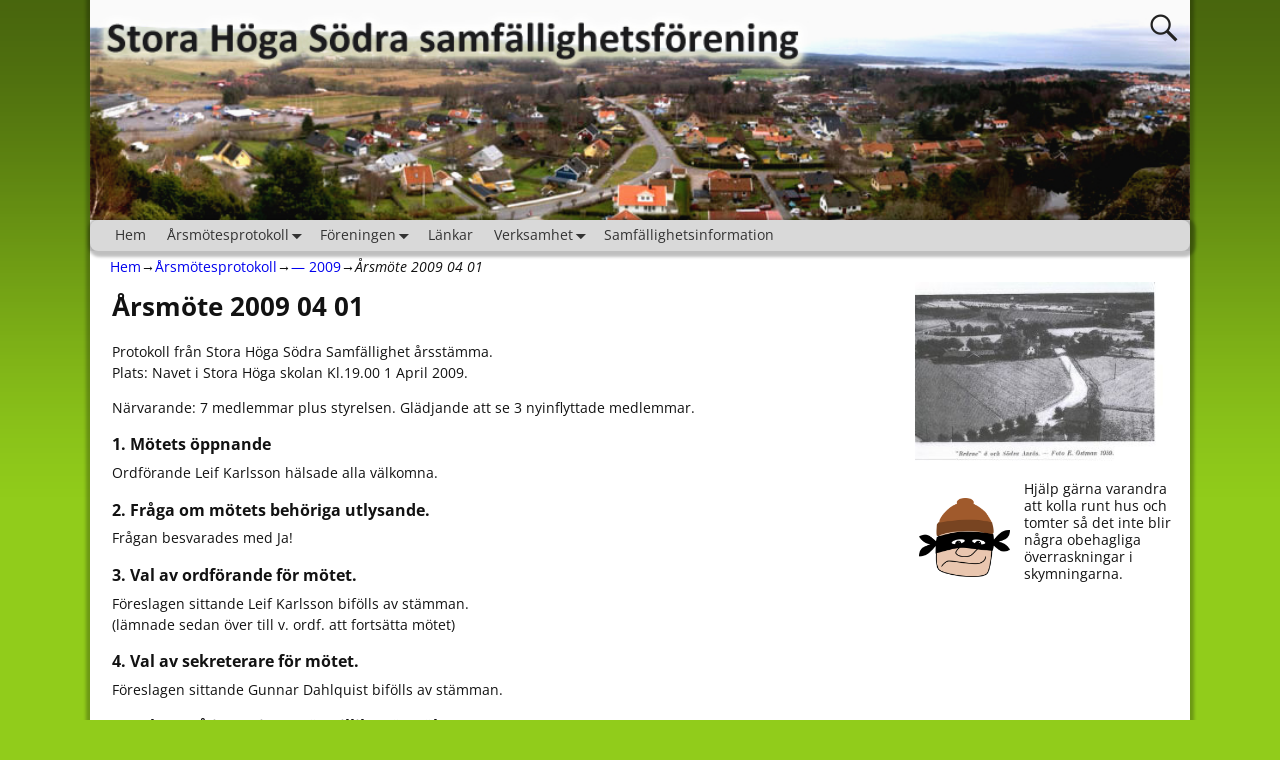

--- FILE ---
content_type: text/html; charset=UTF-8
request_url: http://www.storahogasodra.se/arsmotesprotokoll/2009-2/arsmote-2009-04-01/
body_size: 15012
content:
<!DOCTYPE html>
<html lang="sv-SE">
<head>
    <meta charset="UTF-8"/>
    <meta name='viewport' content='width=device-width,initial-scale=1.0' />

    <link rel="profile" href="//gmpg.org/xfn/11"/>
    <link rel="pingback" href=""/>

    <!-- Self-host Google Fonts -->
<link href='http://www.storahogasodra.se/wp-content/themes/weaver-xtreme/assets/css/fonts/google/google-fonts.min.css?ver=6.7' rel='stylesheet' type='text/css'>
<title>Årsmöte 2009 04 01 &#8211; Stora Höga Södra samfällighetsförening</title>
<meta name='robots' content='max-image-preview:large' />
<link rel="alternate" type="application/rss+xml" title="Stora Höga Södra samfällighetsförening &raquo; Webbflöde" href="http://www.storahogasodra.se/feed/" />
<link rel="alternate" type="application/rss+xml" title="Stora Höga Södra samfällighetsförening &raquo; Kommentarsflöde" href="http://www.storahogasodra.se/comments/feed/" />
<link rel="alternate" title="oEmbed (JSON)" type="application/json+oembed" href="http://www.storahogasodra.se/wp-json/oembed/1.0/embed?url=http%3A%2F%2Fwww.storahogasodra.se%2Farsmotesprotokoll%2F2009-2%2Farsmote-2009-04-01%2F" />
<link rel="alternate" title="oEmbed (XML)" type="text/xml+oembed" href="http://www.storahogasodra.se/wp-json/oembed/1.0/embed?url=http%3A%2F%2Fwww.storahogasodra.se%2Farsmotesprotokoll%2F2009-2%2Farsmote-2009-04-01%2F&#038;format=xml" />
<style id='wp-img-auto-sizes-contain-inline-css' type='text/css'>
img:is([sizes=auto i],[sizes^="auto," i]){contain-intrinsic-size:3000px 1500px}
/*# sourceURL=wp-img-auto-sizes-contain-inline-css */
</style>
<style id='wp-emoji-styles-inline-css' type='text/css'>

	img.wp-smiley, img.emoji {
		display: inline !important;
		border: none !important;
		box-shadow: none !important;
		height: 1em !important;
		width: 1em !important;
		margin: 0 0.07em !important;
		vertical-align: -0.1em !important;
		background: none !important;
		padding: 0 !important;
	}
/*# sourceURL=wp-emoji-styles-inline-css */
</style>
<style id='wp-block-library-inline-css' type='text/css'>
:root{--wp-block-synced-color:#7a00df;--wp-block-synced-color--rgb:122,0,223;--wp-bound-block-color:var(--wp-block-synced-color);--wp-editor-canvas-background:#ddd;--wp-admin-theme-color:#007cba;--wp-admin-theme-color--rgb:0,124,186;--wp-admin-theme-color-darker-10:#006ba1;--wp-admin-theme-color-darker-10--rgb:0,107,160.5;--wp-admin-theme-color-darker-20:#005a87;--wp-admin-theme-color-darker-20--rgb:0,90,135;--wp-admin-border-width-focus:2px}@media (min-resolution:192dpi){:root{--wp-admin-border-width-focus:1.5px}}.wp-element-button{cursor:pointer}:root .has-very-light-gray-background-color{background-color:#eee}:root .has-very-dark-gray-background-color{background-color:#313131}:root .has-very-light-gray-color{color:#eee}:root .has-very-dark-gray-color{color:#313131}:root .has-vivid-green-cyan-to-vivid-cyan-blue-gradient-background{background:linear-gradient(135deg,#00d084,#0693e3)}:root .has-purple-crush-gradient-background{background:linear-gradient(135deg,#34e2e4,#4721fb 50%,#ab1dfe)}:root .has-hazy-dawn-gradient-background{background:linear-gradient(135deg,#faaca8,#dad0ec)}:root .has-subdued-olive-gradient-background{background:linear-gradient(135deg,#fafae1,#67a671)}:root .has-atomic-cream-gradient-background{background:linear-gradient(135deg,#fdd79a,#004a59)}:root .has-nightshade-gradient-background{background:linear-gradient(135deg,#330968,#31cdcf)}:root .has-midnight-gradient-background{background:linear-gradient(135deg,#020381,#2874fc)}:root{--wp--preset--font-size--normal:16px;--wp--preset--font-size--huge:42px}.has-regular-font-size{font-size:1em}.has-larger-font-size{font-size:2.625em}.has-normal-font-size{font-size:var(--wp--preset--font-size--normal)}.has-huge-font-size{font-size:var(--wp--preset--font-size--huge)}.has-text-align-center{text-align:center}.has-text-align-left{text-align:left}.has-text-align-right{text-align:right}.has-fit-text{white-space:nowrap!important}#end-resizable-editor-section{display:none}.aligncenter{clear:both}.items-justified-left{justify-content:flex-start}.items-justified-center{justify-content:center}.items-justified-right{justify-content:flex-end}.items-justified-space-between{justify-content:space-between}.screen-reader-text{border:0;clip-path:inset(50%);height:1px;margin:-1px;overflow:hidden;padding:0;position:absolute;width:1px;word-wrap:normal!important}.screen-reader-text:focus{background-color:#ddd;clip-path:none;color:#444;display:block;font-size:1em;height:auto;left:5px;line-height:normal;padding:15px 23px 14px;text-decoration:none;top:5px;width:auto;z-index:100000}html :where(.has-border-color){border-style:solid}html :where([style*=border-top-color]){border-top-style:solid}html :where([style*=border-right-color]){border-right-style:solid}html :where([style*=border-bottom-color]){border-bottom-style:solid}html :where([style*=border-left-color]){border-left-style:solid}html :where([style*=border-width]){border-style:solid}html :where([style*=border-top-width]){border-top-style:solid}html :where([style*=border-right-width]){border-right-style:solid}html :where([style*=border-bottom-width]){border-bottom-style:solid}html :where([style*=border-left-width]){border-left-style:solid}html :where(img[class*=wp-image-]){height:auto;max-width:100%}:where(figure){margin:0 0 1em}html :where(.is-position-sticky){--wp-admin--admin-bar--position-offset:var(--wp-admin--admin-bar--height,0px)}@media screen and (max-width:600px){html :where(.is-position-sticky){--wp-admin--admin-bar--position-offset:0px}}

/*# sourceURL=wp-block-library-inline-css */
</style><style id='wp-block-media-text-inline-css' type='text/css'>
.wp-block-media-text{box-sizing:border-box;
  /*!rtl:begin:ignore*/direction:ltr;
  /*!rtl:end:ignore*/display:grid;grid-template-columns:50% 1fr;grid-template-rows:auto}.wp-block-media-text.has-media-on-the-right{grid-template-columns:1fr 50%}.wp-block-media-text.is-vertically-aligned-top>.wp-block-media-text__content,.wp-block-media-text.is-vertically-aligned-top>.wp-block-media-text__media{align-self:start}.wp-block-media-text.is-vertically-aligned-center>.wp-block-media-text__content,.wp-block-media-text.is-vertically-aligned-center>.wp-block-media-text__media,.wp-block-media-text>.wp-block-media-text__content,.wp-block-media-text>.wp-block-media-text__media{align-self:center}.wp-block-media-text.is-vertically-aligned-bottom>.wp-block-media-text__content,.wp-block-media-text.is-vertically-aligned-bottom>.wp-block-media-text__media{align-self:end}.wp-block-media-text>.wp-block-media-text__media{
  /*!rtl:begin:ignore*/grid-column:1;grid-row:1;
  /*!rtl:end:ignore*/margin:0}.wp-block-media-text>.wp-block-media-text__content{direction:ltr;
  /*!rtl:begin:ignore*/grid-column:2;grid-row:1;
  /*!rtl:end:ignore*/padding:0 8%;word-break:break-word}.wp-block-media-text.has-media-on-the-right>.wp-block-media-text__media{
  /*!rtl:begin:ignore*/grid-column:2;grid-row:1
  /*!rtl:end:ignore*/}.wp-block-media-text.has-media-on-the-right>.wp-block-media-text__content{
  /*!rtl:begin:ignore*/grid-column:1;grid-row:1
  /*!rtl:end:ignore*/}.wp-block-media-text__media a{display:block}.wp-block-media-text__media img,.wp-block-media-text__media video{height:auto;max-width:unset;vertical-align:middle;width:100%}.wp-block-media-text.is-image-fill>.wp-block-media-text__media{background-size:cover;height:100%;min-height:250px}.wp-block-media-text.is-image-fill>.wp-block-media-text__media>a{display:block;height:100%}.wp-block-media-text.is-image-fill>.wp-block-media-text__media img{height:1px;margin:-1px;overflow:hidden;padding:0;position:absolute;width:1px;clip:rect(0,0,0,0);border:0}.wp-block-media-text.is-image-fill-element>.wp-block-media-text__media{height:100%;min-height:250px}.wp-block-media-text.is-image-fill-element>.wp-block-media-text__media>a{display:block;height:100%}.wp-block-media-text.is-image-fill-element>.wp-block-media-text__media img{height:100%;object-fit:cover;width:100%}@media (max-width:600px){.wp-block-media-text.is-stacked-on-mobile{grid-template-columns:100%!important}.wp-block-media-text.is-stacked-on-mobile>.wp-block-media-text__media{grid-column:1;grid-row:1}.wp-block-media-text.is-stacked-on-mobile>.wp-block-media-text__content{grid-column:1;grid-row:2}}
/*# sourceURL=http://www.storahogasodra.se/wp-includes/blocks/media-text/style.min.css */
</style>
<style id='wp-block-paragraph-inline-css' type='text/css'>
.is-small-text{font-size:.875em}.is-regular-text{font-size:1em}.is-large-text{font-size:2.25em}.is-larger-text{font-size:3em}.has-drop-cap:not(:focus):first-letter{float:left;font-size:8.4em;font-style:normal;font-weight:100;line-height:.68;margin:.05em .1em 0 0;text-transform:uppercase}body.rtl .has-drop-cap:not(:focus):first-letter{float:none;margin-left:.1em}p.has-drop-cap.has-background{overflow:hidden}:root :where(p.has-background){padding:1.25em 2.375em}:where(p.has-text-color:not(.has-link-color)) a{color:inherit}p.has-text-align-left[style*="writing-mode:vertical-lr"],p.has-text-align-right[style*="writing-mode:vertical-rl"]{rotate:180deg}
/*# sourceURL=http://www.storahogasodra.se/wp-includes/blocks/paragraph/style.min.css */
</style>
<style id='global-styles-inline-css' type='text/css'>
:root{--wp--preset--aspect-ratio--square: 1;--wp--preset--aspect-ratio--4-3: 4/3;--wp--preset--aspect-ratio--3-4: 3/4;--wp--preset--aspect-ratio--3-2: 3/2;--wp--preset--aspect-ratio--2-3: 2/3;--wp--preset--aspect-ratio--16-9: 16/9;--wp--preset--aspect-ratio--9-16: 9/16;--wp--preset--color--black: #000000;--wp--preset--color--cyan-bluish-gray: #abb8c3;--wp--preset--color--white: #ffffff;--wp--preset--color--pale-pink: #f78da7;--wp--preset--color--vivid-red: #cf2e2e;--wp--preset--color--luminous-vivid-orange: #ff6900;--wp--preset--color--luminous-vivid-amber: #fcb900;--wp--preset--color--light-green-cyan: #7bdcb5;--wp--preset--color--vivid-green-cyan: #00d084;--wp--preset--color--pale-cyan-blue: #8ed1fc;--wp--preset--color--vivid-cyan-blue: #0693e3;--wp--preset--color--vivid-purple: #9b51e0;--wp--preset--gradient--vivid-cyan-blue-to-vivid-purple: linear-gradient(135deg,rgb(6,147,227) 0%,rgb(155,81,224) 100%);--wp--preset--gradient--light-green-cyan-to-vivid-green-cyan: linear-gradient(135deg,rgb(122,220,180) 0%,rgb(0,208,130) 100%);--wp--preset--gradient--luminous-vivid-amber-to-luminous-vivid-orange: linear-gradient(135deg,rgb(252,185,0) 0%,rgb(255,105,0) 100%);--wp--preset--gradient--luminous-vivid-orange-to-vivid-red: linear-gradient(135deg,rgb(255,105,0) 0%,rgb(207,46,46) 100%);--wp--preset--gradient--very-light-gray-to-cyan-bluish-gray: linear-gradient(135deg,rgb(238,238,238) 0%,rgb(169,184,195) 100%);--wp--preset--gradient--cool-to-warm-spectrum: linear-gradient(135deg,rgb(74,234,220) 0%,rgb(151,120,209) 20%,rgb(207,42,186) 40%,rgb(238,44,130) 60%,rgb(251,105,98) 80%,rgb(254,248,76) 100%);--wp--preset--gradient--blush-light-purple: linear-gradient(135deg,rgb(255,206,236) 0%,rgb(152,150,240) 100%);--wp--preset--gradient--blush-bordeaux: linear-gradient(135deg,rgb(254,205,165) 0%,rgb(254,45,45) 50%,rgb(107,0,62) 100%);--wp--preset--gradient--luminous-dusk: linear-gradient(135deg,rgb(255,203,112) 0%,rgb(199,81,192) 50%,rgb(65,88,208) 100%);--wp--preset--gradient--pale-ocean: linear-gradient(135deg,rgb(255,245,203) 0%,rgb(182,227,212) 50%,rgb(51,167,181) 100%);--wp--preset--gradient--electric-grass: linear-gradient(135deg,rgb(202,248,128) 0%,rgb(113,206,126) 100%);--wp--preset--gradient--midnight: linear-gradient(135deg,rgb(2,3,129) 0%,rgb(40,116,252) 100%);--wp--preset--font-size--small: 13px;--wp--preset--font-size--medium: 20px;--wp--preset--font-size--large: 36px;--wp--preset--font-size--x-large: 42px;--wp--preset--spacing--20: 0.44rem;--wp--preset--spacing--30: 0.67rem;--wp--preset--spacing--40: 1rem;--wp--preset--spacing--50: 1.5rem;--wp--preset--spacing--60: 2.25rem;--wp--preset--spacing--70: 3.38rem;--wp--preset--spacing--80: 5.06rem;--wp--preset--shadow--natural: 6px 6px 9px rgba(0, 0, 0, 0.2);--wp--preset--shadow--deep: 12px 12px 50px rgba(0, 0, 0, 0.4);--wp--preset--shadow--sharp: 6px 6px 0px rgba(0, 0, 0, 0.2);--wp--preset--shadow--outlined: 6px 6px 0px -3px rgb(255, 255, 255), 6px 6px rgb(0, 0, 0);--wp--preset--shadow--crisp: 6px 6px 0px rgb(0, 0, 0);}:where(.is-layout-flex){gap: 0.5em;}:where(.is-layout-grid){gap: 0.5em;}body .is-layout-flex{display: flex;}.is-layout-flex{flex-wrap: wrap;align-items: center;}.is-layout-flex > :is(*, div){margin: 0;}body .is-layout-grid{display: grid;}.is-layout-grid > :is(*, div){margin: 0;}:where(.wp-block-columns.is-layout-flex){gap: 2em;}:where(.wp-block-columns.is-layout-grid){gap: 2em;}:where(.wp-block-post-template.is-layout-flex){gap: 1.25em;}:where(.wp-block-post-template.is-layout-grid){gap: 1.25em;}.has-black-color{color: var(--wp--preset--color--black) !important;}.has-cyan-bluish-gray-color{color: var(--wp--preset--color--cyan-bluish-gray) !important;}.has-white-color{color: var(--wp--preset--color--white) !important;}.has-pale-pink-color{color: var(--wp--preset--color--pale-pink) !important;}.has-vivid-red-color{color: var(--wp--preset--color--vivid-red) !important;}.has-luminous-vivid-orange-color{color: var(--wp--preset--color--luminous-vivid-orange) !important;}.has-luminous-vivid-amber-color{color: var(--wp--preset--color--luminous-vivid-amber) !important;}.has-light-green-cyan-color{color: var(--wp--preset--color--light-green-cyan) !important;}.has-vivid-green-cyan-color{color: var(--wp--preset--color--vivid-green-cyan) !important;}.has-pale-cyan-blue-color{color: var(--wp--preset--color--pale-cyan-blue) !important;}.has-vivid-cyan-blue-color{color: var(--wp--preset--color--vivid-cyan-blue) !important;}.has-vivid-purple-color{color: var(--wp--preset--color--vivid-purple) !important;}.has-black-background-color{background-color: var(--wp--preset--color--black) !important;}.has-cyan-bluish-gray-background-color{background-color: var(--wp--preset--color--cyan-bluish-gray) !important;}.has-white-background-color{background-color: var(--wp--preset--color--white) !important;}.has-pale-pink-background-color{background-color: var(--wp--preset--color--pale-pink) !important;}.has-vivid-red-background-color{background-color: var(--wp--preset--color--vivid-red) !important;}.has-luminous-vivid-orange-background-color{background-color: var(--wp--preset--color--luminous-vivid-orange) !important;}.has-luminous-vivid-amber-background-color{background-color: var(--wp--preset--color--luminous-vivid-amber) !important;}.has-light-green-cyan-background-color{background-color: var(--wp--preset--color--light-green-cyan) !important;}.has-vivid-green-cyan-background-color{background-color: var(--wp--preset--color--vivid-green-cyan) !important;}.has-pale-cyan-blue-background-color{background-color: var(--wp--preset--color--pale-cyan-blue) !important;}.has-vivid-cyan-blue-background-color{background-color: var(--wp--preset--color--vivid-cyan-blue) !important;}.has-vivid-purple-background-color{background-color: var(--wp--preset--color--vivid-purple) !important;}.has-black-border-color{border-color: var(--wp--preset--color--black) !important;}.has-cyan-bluish-gray-border-color{border-color: var(--wp--preset--color--cyan-bluish-gray) !important;}.has-white-border-color{border-color: var(--wp--preset--color--white) !important;}.has-pale-pink-border-color{border-color: var(--wp--preset--color--pale-pink) !important;}.has-vivid-red-border-color{border-color: var(--wp--preset--color--vivid-red) !important;}.has-luminous-vivid-orange-border-color{border-color: var(--wp--preset--color--luminous-vivid-orange) !important;}.has-luminous-vivid-amber-border-color{border-color: var(--wp--preset--color--luminous-vivid-amber) !important;}.has-light-green-cyan-border-color{border-color: var(--wp--preset--color--light-green-cyan) !important;}.has-vivid-green-cyan-border-color{border-color: var(--wp--preset--color--vivid-green-cyan) !important;}.has-pale-cyan-blue-border-color{border-color: var(--wp--preset--color--pale-cyan-blue) !important;}.has-vivid-cyan-blue-border-color{border-color: var(--wp--preset--color--vivid-cyan-blue) !important;}.has-vivid-purple-border-color{border-color: var(--wp--preset--color--vivid-purple) !important;}.has-vivid-cyan-blue-to-vivid-purple-gradient-background{background: var(--wp--preset--gradient--vivid-cyan-blue-to-vivid-purple) !important;}.has-light-green-cyan-to-vivid-green-cyan-gradient-background{background: var(--wp--preset--gradient--light-green-cyan-to-vivid-green-cyan) !important;}.has-luminous-vivid-amber-to-luminous-vivid-orange-gradient-background{background: var(--wp--preset--gradient--luminous-vivid-amber-to-luminous-vivid-orange) !important;}.has-luminous-vivid-orange-to-vivid-red-gradient-background{background: var(--wp--preset--gradient--luminous-vivid-orange-to-vivid-red) !important;}.has-very-light-gray-to-cyan-bluish-gray-gradient-background{background: var(--wp--preset--gradient--very-light-gray-to-cyan-bluish-gray) !important;}.has-cool-to-warm-spectrum-gradient-background{background: var(--wp--preset--gradient--cool-to-warm-spectrum) !important;}.has-blush-light-purple-gradient-background{background: var(--wp--preset--gradient--blush-light-purple) !important;}.has-blush-bordeaux-gradient-background{background: var(--wp--preset--gradient--blush-bordeaux) !important;}.has-luminous-dusk-gradient-background{background: var(--wp--preset--gradient--luminous-dusk) !important;}.has-pale-ocean-gradient-background{background: var(--wp--preset--gradient--pale-ocean) !important;}.has-electric-grass-gradient-background{background: var(--wp--preset--gradient--electric-grass) !important;}.has-midnight-gradient-background{background: var(--wp--preset--gradient--midnight) !important;}.has-small-font-size{font-size: var(--wp--preset--font-size--small) !important;}.has-medium-font-size{font-size: var(--wp--preset--font-size--medium) !important;}.has-large-font-size{font-size: var(--wp--preset--font-size--large) !important;}.has-x-large-font-size{font-size: var(--wp--preset--font-size--x-large) !important;}
/*# sourceURL=global-styles-inline-css */
</style>

<style id='classic-theme-styles-inline-css' type='text/css'>
/*! This file is auto-generated */
.wp-block-button__link{color:#fff;background-color:#32373c;border-radius:9999px;box-shadow:none;text-decoration:none;padding:calc(.667em + 2px) calc(1.333em + 2px);font-size:1.125em}.wp-block-file__button{background:#32373c;color:#fff;text-decoration:none}
/*# sourceURL=/wp-includes/css/classic-themes.min.css */
</style>
<link rel='stylesheet' id='contact-form-7-css' href='http://www.storahogasodra.se/wp-content/plugins/contact-form-7/includes/css/styles.css?ver=6.1.4' type='text/css' media='all' />
<link rel='stylesheet' id='atw-posts-style-sheet-css' href='http://www.storahogasodra.se/wp-content/plugins/show-posts/atw-posts-style.min.css?ver=1.8.1' type='text/css' media='all' />
<link rel='stylesheet' id='weaverx-font-sheet-css' href='http://www.storahogasodra.se/wp-content/themes/weaver-xtreme/assets/css/fonts.min.css?ver=6.7' type='text/css' media='all' />
<link rel='stylesheet' id='weaverx-style-sheet-css' href='http://www.storahogasodra.se/wp-content/themes/weaver-xtreme/assets/css/style-weaverx.min.css?ver=6.7' type='text/css' media='all' />
<style id='weaverx-style-sheet-inline-css' type='text/css'>
#wrapper{max-width:1100px}.border{border:1px solid #222222}.border-bottom{border-bottom:1px solid #222222}@media ( min-width:768px){.menu-primary ul ul,.menu-primary ul.mega-menu li{border:1px solid #222222}.menu-primary ul ul.mega-menu{border:none}}body{background-image:url( /wp-content/themes/weaver-xtreme/assets/images/gr.png );background-attachment:scroll;background-repeat:repeat-x}#site-title,.site-title{max-width:90.00000%}#site-tagline,.site-title{max-width:90.00000%}#branding #header-image img{float:left}/* float-left*/#branding #header-image img{max-width:100.00000%}.weaverx-theme-menu .current_page_item >a,.weaverx-theme-menu .current-menu-item >a,.weaverx-theme-menu .current-cat >a{font-weight:bold}.container img,.colophon img{padding:0}.entry-summary,.entry-content{padding-top:1.00000em}body{font-size:.87500em}@media ( min-width:581px) and ( max-width:767px){body{font-size:1.00000em}}@media (max-width:580px){body{font-size:1.00000em}}body{line-height:1.50000}.widget-area{line-height:1.27500}.customA-font-size{font-size:1em}.customA-font-size-title{font-size:1.50000em}.customB-font-size{font-size:1em}.customB-font-size-title{font-size:1.50000em}body{background-color:#91CC1B}.menu-primary .wvrx-menu-container,.menu-primary .site-title-on-menu,.menu-primary .site-title-on-menu a{background-color:#D9D9D9}.menu-primary .wvrx-menu-container,.menu-primary .site-title-on-menu,.menu-primary .site-title-on-menu a{color:#333333}.menu-secondary .wvrx-menu-container{background-color:#D9D9D9}.menu-secondary .wvrx-menu-container{color:#333333}.menu-primary .wvrx-menu ul li a,.menu-primary .wvrx-menu ul.mega-menu li{background-color:#BABABA}.menu-primary .wvrx-menu ul li a,.menu-primary .wvrx-menu ul.mega-menu li{color:#333333}.menu-secondary .wvrx-menu ul li a,.menu-secondary .wvrx-menu ul.mega-menu li{background-color:#BABABA}.menu-secondary .wvrx-menu ul li a,.menu-secondary .wvrx-menu ul.mega-menu li{color:#333333}.menu-primary .wvrx-menu >li >a{color:#333333}.menu-primary .wvrx-menu >li >a:hover{background-color:#C9C9C9 !important}.menu-secondary .wvrx-menu >li >a{color:#333333}.menu-secondary .wvrx-menu >li >a:hover{background-color:#C9C9C9 !important}.menu-primary .wvrx-menu ul li a{color:#333333}.menu-primary .wvrx-menu ul li a:hover{background-color:#C9C9C9 !important}.menu-secondary .wvrx-menu ul li a{color:#333333}.menu-secondary .wvrx-menu ul li a:hover{background-color:#C9C9C9 !important}#site-title img.site-title-logo{max-height:32px}.menu-primary .menu-toggle-button{color:#333333}@media( min-width:768px){.menu-primary .wvrx-menu a{border-right:1px solid inherit}.menu-primary ul.wvrx-menu >li:first-child{border-left:1px solid inherit}.menu-primary .wvrx-menu ul >li:first-child{border-top:1px solid inherit}.menu-primary .wvrx-menu ul a{border-top:none;border-left:none;border-right:none;border-bottom:1px solid inherit}.menu-primary .wvrx-menu-container li a{padding-right:.75em}.menu-primary .menu-hover.menu-arrows .has-submenu >a{padding-right:1.5em}.menu-primary .menu-arrows.menu-hover .toggle-submenu{margin-right:0}.menu-primary .wvrx-menu-container{margin-top:0}.menu-primary .wvrx-menu-container{margin-bottom:0}.menu-primary .wvrx-menu,.menu-primary .wvrx-menu-container{text-align:left}}.menu-primary .menu-arrows .toggle-submenu:after{color:#333333}.menu-primary .menu-arrows ul .toggle-submenu:after{color:#333333}.menu-primary .menu-arrows.is-mobile-menu.menu-arrows ul a .toggle-submenu:after{color:#333333}.menu-primary .menu-arrows ul .toggle-submenu:after{color:#333333}.menu-secondary .menu-toggle-button{color:#333333}@media( min-width:768px){.menu-secondary .wvrx-menu a{border-right:1px solid inherit}.menu-secondary ul.wvrx-menu >li:first-child{border-left:1px solid inherit}.menu-secondary .wvrx-menu ul >li:first-child{border-top:1px solid inherit}.menu-secondary .wvrx-menu ul a{border-top:none;border-left:none;border-right:none;border-bottom:1px solid inherit}.menu-secondary .wvrx-menu-container li a{padding-right:.75em}.menu-secondary .menu-hover.menu-arrows .has-submenu >a{padding-right:1.5em}.menu-secondary .menu-arrows.menu-hover .toggle-submenu{margin-right:0}.menu-secondary .wvrx-menu-container{margin-top:0}.menu-secondary .wvrx-menu-container{margin-bottom:0}.menu-secondary .wvrx-menu,.menu-secondary .wvrx-menu-container{text-align:left}}.menu-secondary .menu-arrows .toggle-submenu:after{color:#333333}.menu-secondary .menu-arrows ul .toggle-submenu:after{color:#333333}.menu-secondary .menu-arrows.is-mobile-menu.menu-arrows ul a .toggle-submenu:after{color:#333333}.menu-secondary .menu-arrows ul .toggle-submenu:after{color:#333333}@media( min-width:768px){.menu-extra .wvrx-menu,.menu-extra .wvrx-menu-container{text-align:left}}@media screen and ( min-width:768px){}.l-widget-area-top{width:90%}@media (max-width:580px){.l-widget-area-top{width:100%}}.l-widget-area-bottom{width:90%}@media (max-width:580px){.l-widget-area-bottom{width:100%}}#container{width:100%}@media (max-width:580px){#container{width:100%}}#colophon{width:100%}@media (max-width:580px){#colophon{width:100%}}#footer-html{width:100%}@media (max-width:580px){#footer-html{width:100%}}#footer-widget-area{width:auto}.l-widget-area-footer{width:auto}#header{width:100%}@media (max-width:580px){#header{width:100%}}#header-html{width:100%}@media (max-width:580px){#header-html{width:100%}}#header-widget-area{width:auto}.l-widget-area-header{width:auto}#infobar{width:100%}@media (max-width:580px){#infobar{width:100%}}#primary-widget-area{padding-left:0}#primary-widget-area{padding-right:0}#primary-widget-area{padding-top:0}#primary-widget-area{padding-bottom:0}#primary-widget-area{margin-top:0}#primary-widget-area{margin-bottom:10px}.widget-area-primary{padding-left:0}.widget-area-primary{padding-right:0}.widget-area-primary{padding-top:0}.widget-area-primary{padding-bottom:0}.widget-area-primary{margin-top:0}.widget-area-primary{margin-bottom:10px}#secondary-widget-area{padding-left:0}#secondary-widget-area{padding-right:0}#secondary-widget-area{padding-top:0}#secondary-widget-area{padding-bottom:0}#secondary-widget-area{margin-top:0}#secondary-widget-area{margin-bottom:10px}.widget-area-secondary{padding-left:0}.widget-area-secondary{padding-right:0}.widget-area-secondary{padding-top:0}.widget-area-secondary{padding-bottom:0}.widget-area-secondary{margin-top:0}.widget-area-secondary{margin-bottom:10px}.widget-area-top{background-color:#F5F5F5}.widget-area-top{padding-left:8px}.widget-area-top{padding-right:8px}.widget-area-top{padding-top:8px}.widget-area-top{padding-bottom:8px}.widget-area-top{margin-top:10px}.widget-area-top{margin-bottom:10px}.widget-area-bottom{background-color:#F5F5F5}.widget-area-bottom{padding-left:8px}.widget-area-bottom{padding-right:8px}.widget-area-bottom{padding-top:8px}.widget-area-bottom{padding-bottom:8px}.widget-area-bottom{margin-top:10px}.widget-area-bottom{margin-bottom:10px}#header{background-color:#F0F0F0}#header{padding-left:0}#header{padding-right:0}#header{padding-top:0}#header{padding-bottom:0}#header{margin-top:0}#header{margin-bottom:0}#header-html{padding-left:0}#header-html{padding-right:0}#header-html{padding-top:0}#header-html{padding-bottom:0}#header-html{margin-top:0}#header-html{margin-bottom:0}#header-widget-area{padding-left:0}#header-widget-area{padding-right:0}#header-widget-area{padding-top:0}#header-widget-area{padding-bottom:0}#header-widget-area{margin-top:0}#header-widget-area{margin-bottom:0}.widget-area-header{padding-left:0}.widget-area-header{padding-right:0}.widget-area-header{padding-top:0}.widget-area-header{padding-bottom:0}.widget-area-header{margin-top:0}.widget-area-header{margin-bottom:0}#colophon{background-color:#F0F0F0}#colophon{padding-left:8px}#colophon{padding-right:8px}#colophon{padding-top:8px}#colophon{padding-bottom:8px}#colophon{margin-top:0}#colophon{margin-bottom:0}#footer-html{padding-left:0}#footer-html{padding-right:0}#footer-html{padding-top:0}#footer-html{padding-bottom:0}#footer-html{margin-top:0}#footer-html{margin-bottom:0}#footer-widget-area{padding-left:8px}#footer-widget-area{padding-right:8px}#footer-widget-area{padding-top:8px}#footer-widget-area{padding-bottom:8px}#footer-widget-area{margin-top:0}#footer-widget-area{margin-bottom:0}.widget-area-footer{padding-left:8px}.widget-area-footer{padding-right:8px}.widget-area-footer{padding-top:8px}.widget-area-footer{padding-bottom:8px}.widget-area-footer{margin-top:0}.widget-area-footer{margin-bottom:0}#content{padding-left:2.00000%}#content{padding-right:2.00000%}#content{padding-top:4px}#content{padding-bottom:8px}#content{margin-top:0}#content{margin-bottom:0}#container{padding-left:0}#container{padding-right:0}#container{padding-top:0}#container{padding-bottom:0}#container{margin-top:0}#container{margin-bottom:0}#infobar{padding-left:5px}#infobar{padding-right:5px}#infobar{padding-top:5px}#infobar{padding-bottom:5px}#infobar{margin-top:0}#infobar{margin-bottom:0}#wrapper{background-color:#FFFFFF}#wrapper{color:#121212}#wrapper{padding-left:0}#wrapper{padding-right:0}#wrapper{padding-top:0}#wrapper{padding-bottom:0}#wrapper{margin-top:0}#wrapper{margin-bottom:0}.post-area{padding-left:.00000%}.post-area{padding-right:.00000%}.post-area{padding-top:0}.post-area{padding-bottom:0}.post-area{margin-top:0}.post-area{margin-bottom:15px}.widget{padding-left:0}.widget{padding-right:0}.widget{padding-top:0}.widget{padding-bottom:0}.widget{margin-top:0}.widget{margin-bottom:0}#nav-header-mini{margin-top:.00000em}.menu-primary .wvrx-menu-container .search-form .search-submit{color:#333333}#wrapper .search-form .search-submit{color:#121212}.post-title{margin-bottom:.2em}#inject_fixedtop,#inject_fixedbottom,.wvrx-fixedtop,.wvrx-fixonscroll{max-width:1100px}@media ( max-width:1100px){.wvrx-fixedtop,.wvrx-fixonscroll,#inject_fixedtop,#inject_fixedbottom{left:0;margin-left:0 !important;margin-right:0 !important}}@media ( min-width:1100px){#inject_fixedtop{margin-left:-0px;margin-right:-0px}.wvrx-fixedtop,.wvrx-fixonscroll{margin-left:0;margin-right:calc( 0 - 0 - 0 )}}@media ( min-width:1100px){#inject_fixedbottom{margin-left:-0px;margin-right:-0px}}@media ( min-width:768px){.menu-primary ul.sub-menu,.menu-primary ul.children{border-radius:8px;z-index:2001;padding-top:6px;padding-bottom:6px;background-color:#BABABA}.menu-primary ul.mega-menu li{border-radius:8px;z-index:2001}}/* Custom CSS rules for Plain sub-theme */
/*# sourceURL=weaverx-style-sheet-inline-css */
</style>
<script type="text/javascript" src="http://www.storahogasodra.se/wp-includes/js/jquery/jquery.min.js?ver=3.7.1" id="jquery-core-js"></script>
<script type="text/javascript" src="http://www.storahogasodra.se/wp-includes/js/jquery/jquery-migrate.min.js?ver=3.4.1" id="jquery-migrate-js"></script>
<script type="text/javascript" id="weaver-xtreme-JSLib-js-extra">
/* <![CDATA[ */
var wvrxOpts = {"useSmartMenus":"0","menuAltswitch":"767","mobileAltLabel":"","primaryScroll":"none","primaryMove":"0","secondaryScroll":"none","secondaryMove":"0","headerVideoClass":"has-header-video"};
//# sourceURL=weaver-xtreme-JSLib-js-extra
/* ]]> */
</script>
<script type="text/javascript" src="http://www.storahogasodra.se/wp-content/themes/weaver-xtreme/assets/js/weaverxjslib.min.js?ver=6.7" id="weaver-xtreme-JSLib-js"></script>
<link rel="https://api.w.org/" href="http://www.storahogasodra.se/wp-json/" /><link rel="alternate" title="JSON" type="application/json" href="http://www.storahogasodra.se/wp-json/wp/v2/pages/10" /><link rel="EditURI" type="application/rsd+xml" title="RSD" href="http://www.storahogasodra.se/xmlrpc.php?rsd" />
<meta name="generator" content="WordPress 6.9" />
<link rel="canonical" href="http://www.storahogasodra.se/arsmotesprotokoll/2009-2/arsmote-2009-04-01/" />
<link rel='shortlink' href='http://www.storahogasodra.se/?p=10' />
<!-- Analytics by WP Statistics - https://wp-statistics.com -->
<!-- Weaver Xtreme 6.7 ( 10 ) Plain White-V-8 --> <!-- Weaver Xtreme Theme Support 6.5.1 --> 
<!-- End of Weaver Xtreme options -->
<link rel="icon" href="http://www.storahogasodra.se/wp-content/uploads/2015/05/cropped-shss-32x32.jpg" sizes="32x32" />
<link rel="icon" href="http://www.storahogasodra.se/wp-content/uploads/2015/05/cropped-shss-192x192.jpg" sizes="192x192" />
<link rel="apple-touch-icon" href="http://www.storahogasodra.se/wp-content/uploads/2015/05/cropped-shss-180x180.jpg" />
<meta name="msapplication-TileImage" content="http://www.storahogasodra.se/wp-content/uploads/2015/05/cropped-shss-270x270.jpg" />
</head>
<!-- **** body **** -->
<body class="wp-singular page-template-default page page-id-10 page-child parent-pageid-225 wp-embed-responsive wp-theme-weaver-xtreme single-author singular not-logged-in weaverx-theme-body wvrx-not-safari is-menu-desktop is-menu-default weaverx-page-page weaverx-sb-right weaverx-has-sb" itemtype="https://schema.org/WebPage" itemscope>

<a href="#page-bottom"
   id="page-top">&darr;</a> <!-- add custom CSS to use this page-bottom link -->
<div id="wvrx-page-width">&nbsp;</div>
<!--googleoff: all-->
<noscript><p
            style="border:1px solid red;font-size:14px;background-color:pink;padding:5px;margin-left:auto;margin-right:auto;max-width:640px;text-align:center;">
        JAVASCRIPT IS DISABLED. Please enable JavaScript on your browser to best view this site.</p>
</noscript>
<!--googleon: all--><!-- displayed only if JavaScript disabled -->

<div id="wrapper" class="wrapper shadow-3 font-inherit align-center">
<div class="clear-preheader clear-both"></div>
<div id="header" class="header font-inherit header-as-img">
<div id="header-inside" class="block-inside"><header id="branding" itemtype="https://schema.org/WPHeader" itemscope>
<div id="title-over-image">
    <div id='title-tagline' class='clearfix  '>
    <h1 id="site-title"
        class="hide font-inherit"><a
                href="http://www.storahogasodra.se/" title="Stora Höga Södra samfällighetsförening"
                rel="home">
            Stora Höga Södra samfällighetsförening</a></h1>

            <div id="header-search"
             class="hide-none"><form role="search"       method="get" class="search-form" action="http://www.storahogasodra.se/">
    <label for="search-form-1">
        <span class="screen-reader-text">Sök efter:</span>
        <input type="search" id="search-form-1" class="search-field"
               placeholder="Sök efter:" value=""
               name="s"/>
    </label>
    <button type="submit" class="search-submit"><span class="genericon genericon-search"></span>
    </button>

</form>

</div><h2 id="site-tagline" class="hide-none"><span  class="font-inherit"></span></h2>    </div><!-- /.title-tagline -->
<div id="header-image" class="header-image header-image-type-std"><div id="wp-custom-header" class="wp-custom-header"><img src="http://www.storahogasodra.se/wp-content/uploads/2015/04/topp201401-copy.jpg" width="940" height="188" alt="" srcset="http://www.storahogasodra.se/wp-content/uploads/2015/04/topp201401-copy.jpg 940w, http://www.storahogasodra.se/wp-content/uploads/2015/04/topp201401-copy-300x60.jpg 300w, http://www.storahogasodra.se/wp-content/uploads/2015/04/topp201401-copy-500x100.jpg 500w" sizes="(max-width: 940px) 100vw, 940px" decoding="async" fetchpriority="high" /></div>
</div><!-- #header-image -->
</div><!--/#title-over-image -->
<div class="clear-branding clear-both"></div>        </header><!-- #branding -->
        <div class="clear-menu-primary clear-both"></div>

<div id="nav-primary" class="menu-primary menu-primary-standard menu-type-standard" itemtype="https://schema.org/SiteNavigationElement" itemscope>
<div class="wvrx-default-menu wvrx-menu-container font-inherit shadow-rb rounded-all"><div class="wvrx-menu-clear"></div><ul class="weaverx-theme-menu wvrx-menu menu-hover menu-alignleft"><li class="default-home-menu-item"><a href="http://www.storahogasodra.se/" title="Hem">Hem</a></li><li class="page_item page-item-8 page_item_has_children current_page_ancestor"><a href="http://www.storahogasodra.se/arsmotesprotokoll/">Årsmötesprotokoll</a><ul class='children'><li class="page_item page-item-225 page_item_has_children current_page_ancestor current_page_parent"><a href="http://www.storahogasodra.se/arsmotesprotokoll/2009-2/">— 2009</a><ul class='children'><li class="page_item page-item-35"><a href="http://www.storahogasodra.se/arsmotesprotokoll/2009-2/arsmote-2007-04-23/">Årsmöte 2007 04 23</a></li><li class="page_item page-item-37"><a href="http://www.storahogasodra.se/arsmotesprotokoll/2009-2/arsmote-2008-04-21/">Årsmöte 2008 04 21</a></li><li class="page_item page-item-10 current_page_item"><a href="http://www.storahogasodra.se/arsmotesprotokoll/2009-2/arsmote-2009-04-01/" aria-current="page">Årsmöte 2009 04 01</a></li></ul></li><li class="page_item page-item-227 page_item_has_children"><a href="http://www.storahogasodra.se/arsmotesprotokoll/2010-2019/">2010 — 2022</a><ul class='children'><li class="page_item page-item-39"><a href="http://www.storahogasodra.se/arsmotesprotokoll/2010-2019/arsmote-2010-04-13/">Årsmöte 2010 04 13</a></li><li class="page_item page-item-41"><a href="http://www.storahogasodra.se/arsmotesprotokoll/2010-2019/arsmote-2011-04-26/">Årsmöte 2011 04 26</a></li><li class="page_item page-item-33"><a href="http://www.storahogasodra.se/arsmotesprotokoll/2010-2019/arsmote-2012-04-18/">Årsmöte 2012 04 18</a></li><li class="page_item page-item-30"><a href="http://www.storahogasodra.se/arsmotesprotokoll/2010-2019/arsmote-2013-04-24/">Årsmöte 2013 04 24</a></li><li class="page_item page-item-89"><a href="http://www.storahogasodra.se/arsmotesprotokoll/2010-2019/arsmote-2014-04-23/">Årsmöte 2014 04 23</a></li><li class="page_item page-item-109"><a href="http://www.storahogasodra.se/arsmotesprotokoll/2010-2019/arsmote-2015-04-21/">Årsmöte 2015 04 21</a></li><li class="page_item page-item-134"><a href="http://www.storahogasodra.se/arsmotesprotokoll/2010-2019/arsmote-2016-04-28/">Årsmöte 2016 04 28</a></li><li class="page_item page-item-168"><a href="http://www.storahogasodra.se/arsmotesprotokoll/2010-2019/arsmote-20170404/">Årsmöte 2017 04 04</a></li><li class="page_item page-item-181"><a href="http://www.storahogasodra.se/arsmotesprotokoll/2010-2019/arsmote-2018-04-16/">Årsmöte 2018 04 16</a></li><li class="page_item page-item-202"><a href="http://www.storahogasodra.se/arsmotesprotokoll/2010-2019/arsmote-2019-04-25/">Årsmöte 2019 04 25</a></li><li class="page_item page-item-244"><a href="http://www.storahogasodra.se/arsmotesprotokoll/2010-2019/arsmote-2021-04-21/">Årsmöte 2021 04 21</a></li><li class="page_item page-item-268"><a href="http://www.storahogasodra.se/arsmotesprotokoll/2010-2019/arsmote-2022-04-27/">Årsmöte 2022 04 27</a></li></ul></li><li class="page_item page-item-280 page_item_has_children"><a href="http://www.storahogasodra.se/arsmotesprotokoll/2023-2/">2023 &#8211;</a><ul class='children'><li class="page_item page-item-282"><a href="http://www.storahogasodra.se/arsmotesprotokoll/2023-2/arsmote-2023-04-23/">Årsmöte 2023 04 23</a></li><li class="page_item page-item-296"><a href="http://www.storahogasodra.se/arsmotesprotokoll/2023-2/arsmote-2024-04-24/">Årsmöte 2024 04 24</a></li><li class="page_item page-item-304"><a href="http://www.storahogasodra.se/arsmotesprotokoll/2023-2/arsmote-2025-04-29/">Årsmöte 2025 04 29</a></li></ul></li></ul></li><li class="page_item page-item-14 page_item_has_children"><a href="http://www.storahogasodra.se/foreningen/">Föreningen</a><ul class='children'><li class="page_item page-item-107"><a href="http://www.storahogasodra.se/foreningen/ansvaret/">Ansvaret</a></li><li class="page_item page-item-56"><a href="http://www.storahogasodra.se/foreningen/kontakt/">Kontakt</a></li><li class="page_item page-item-66"><a href="http://www.storahogasodra.se/foreningen/newsletter/">Nyhetsbrev</a></li><li class="page_item page-item-18"><a href="http://www.storahogasodra.se/foreningen/stadgar/">Stadgar</a></li><li class="page_item page-item-16"><a href="http://www.storahogasodra.se/foreningen/styrelsen/">Styrelsen</a></li></ul></li><li class="page_item page-item-83"><a href="http://www.storahogasodra.se/lankar/">Länkar</a></li><li class="page_item page-item-45 page_item_has_children"><a href="http://www.storahogasodra.se/verksamhet/">Verksamhet</a><ul class='children'><li class="page_item page-item-49"><a href="http://www.storahogasodra.se/verksamhet/2012-2/">2012</a></li><li class="page_item page-item-47"><a href="http://www.storahogasodra.se/verksamhet/2013-2/">2013</a></li><li class="page_item page-item-129"><a href="http://www.storahogasodra.se/verksamhet/2014-2/">2014</a></li><li class="page_item page-item-137"><a href="http://www.storahogasodra.se/verksamhet/2015-2/">2015</a></li></ul></li><li class="page_item page-item-117"><a href="http://www.storahogasodra.se/samfallighetsinformation/">Samfällighetsinformation</a></li></ul><div class="clear-menu-end clear-both" ></div></div>
</div><div class='clear-menu-primary-end' style='clear:both;'></div><!-- /.menu-primary -->


</div></div><div class='clear-header-end clear-both'></div><!-- #header-inside,#header -->

<div id="container" class="container container-page relative font-inherit"><div id="container-inside" class="block-inside">

    <div id="infobar" class="font-inherit">
        <span id="breadcrumbs"><span class="crumbs"><a href="http://www.storahogasodra.se/">Hem</a>&rarr;<a href="http://www.storahogasodra.se/arsmotesprotokoll/">Årsmötesprotokoll</a>&rarr;<a href="http://www.storahogasodra.se/arsmotesprotokoll/2009-2/">— 2009</a>&rarr;<span class="bcur-page">Årsmöte 2009 04 01</span></span></span>        <span class='infobar_right'>
<span id="infobar_paginate"></span>
	</span></div>
    <div class="clear-info-bar-end" style="clear:both;">
    </div><!-- #infobar -->

    <div id="content" role="main" class="content l-content-rsb m-full s-full font-inherit" itemtype="https://schema.org/WebPageElement" itemscope itemprop="mainContentOfPage"> <!-- page -->
<article id="post-10" class="content-page post-10 page type-page status-publish hentry">
    			<header class="page-header">
								<h1 class="page-title entry-title font-inherit" itemprop="headline name">Årsmöte 2009 04 01</h1>
			</header><!-- .page-header -->
			    <div class="entry-content clearfix">

        <link itemprop="mainEntityOfPage" href="http://www.storahogasodra.se/arsmotesprotokoll/2009-2/arsmote-2009-04-01/" /><p>Protokoll från Stora Höga Södra Samfällighet årsstämma.<br />
Plats: Navet i Stora Höga skolan Kl.19.00 1 April 2009.</p>
<p>Närvarande: 7 medlemmar plus styrelsen. Glädjande att se 3 nyinflyttade medlemmar.</p>
<h4>1. Mötets öppnande</h4>
<p>Ordförande Leif Karlsson hälsade alla välkomna.</p>
<h4>2. Fråga om mötets behöriga utlysande.</h4>
<p>Frågan besvarades med Ja!</p>
<h4>3. Val av ordförande för mötet.</h4>
<p>Föreslagen sittande Leif Karlsson bifölls av stämman.<br />
(lämnade sedan över till v. ordf. att fortsätta mötet)</p>
<h4>4. Val av sekreterare för mötet.</h4>
<p>Föreslagen sittande Gunnar Dahlquist bifölls av stämman.</p>
<h4>5. Val av två justeringsmän tillika rösträknare.</h4>
<p>Föreslagna Robert Carlsson och Roland Örtendahl, bifölls av stämman.</p>
<h4>6. Verksamhetsberättelsen för 2008.</h4>
<p>Sekreteraren läste upp verksamhetsberättelsen. Bl.a har styrelsen hållit 8 möten och föreningen en årsstämma. Dessutom har 3 arbetsdagar använts till att bl.a göra en boulebana, snickra ny sandlåda med sand, 6 st blomlådor till farthinder samt återställning av staketet runt lekparken.</p>
<h4>7. Kassarapporten för verksamhetsåret 2008.</h4>
<p>Kassören Greger Nilsson berättade om föreningens finanser.<br />
Föreningen har tillgångar på totalt ca 170000sek, men då är inte asfalteringsarbetet betalt ännu. Kassarapporten godkändes och läggs till handlingarna.</p>
<h4>8. Revisionsberättelsen för 2008.</h4>
<p>Av föreningen utsedd revisor Robert Carlsson berättade att allt såg bra ut. Rapporten lades till protokollet.</p>
<h4>9. Frågan om ansvarsfrihet för den avgående styrelsen.</h4>
<p>Stämman gav enhällig ansvarsfrihet för styrelsen.</p>
<h4>10. Styrelsens förslag för utgifts och inkomststat enl. debiteringslängd.</h4>
<p>Förslaget var oförändrad årsavgift på 500 sek per fastighet .<br />
Stämman godkände förslaget.</p>
<h4>11. Nya ärenden och motioner.</h4>
<p>En motion från en av våra fastighetsägare gällde önskan om ett farthinder i svängen ut på Mellanvägen ,samt förbättringar i lekparken .t.ex. lekstuga för barnen.<br />
En annan motion gällde skymmande granar utmed Skogsvägen. Stämman beslutade inget här utan enades om att vi tar det under pkt.12 styrelsens framställan där lekparksförbättringar och trädansning också finns med.</p>
<h4>12. Framställning från styrelsen.</h4>
<p>a. Köpa en lekstuga till lekparken<br />
b. farthinder Mellanvägen 2<br />
c. Hemsidans utformning<br />
d. farthinder (droppar) på Stora vägen utanför Blå Musslan.<br />
e. Häckklippning och trädansning.<br />
f. Kulturvandring.<br />
g. Arbetsdagar.</p>
<ol>
<li>Stämman beslutade att styrelsen köper en enkel lekstuga.</li>
<li>Farthinder Mellanvägen 2. Vi provar med en plastlist!</li>
<li>Beslutades att vi fortsätter försiktigt framåt med hemsidans utformning. Alla ombads skicka in alster framförallt gamla foton från Stora Höga till WEB-master Markus Kristensen.</li>
<li>Vi avvaktar till nästa år med ev. asfalterade droppar. Vi ger blomlådorna en chans till över sommaren och planterar nytt.</li>
<li>Beslutades att styrelsen i sommar går en runda för att se på häckar och träd, som kan skymma sikten och delar ut broschyren” klipp häcken, du kan rädda liv” till de fast. ägare vi anser behöver röja för bättre sikt. Dessutom har ordf. i uppdrag att prata med Axelsson om hans skymmade granar på Skogsvägen</li>
<li>Styrelsen har diskuterat en kulturvandring. Frågan gick till närvarande Rune Winkler, som hållit i sådana. Rune tackade ja och stämman beslutade att vi ordnar minst en kulturvandring under sommarhalvåret.</li>
<li>Arbetsdagar diskuterades. Vi var överens om att det är tråkigt att det i stort sätt är samma familjer /personer som ställer upp år efter år. För att få större uppslutning beslutades att nästa år debitera 100sek. extra för den fastighet som inte representeras på någon arbetsdag.</li>
</ol>
<h4>13. Beslut om arvoden till styrelsen för verksamhetsåret 2009.</h4>
<p>Styrelsens förslag till ledamöternas arvoden var att höja från noll till 800sek för suppleanter , höja med 600sek till 1400sek för ledamot och höja med 1000sek till 2400 för vice ordförande. Övriga oförändrade. Stämman beslutade enligt förslaget.</p>
<h4>14. Val av styrelse ( 3 ordinarie ledamöter och 2 suppleanter)</h4>
<p>Valberedningens förslag till ord. ledamot för 2 år.</p>
<p>Leif Karlsson omval.</p>
<p>Gunnar Dahlqvist omval.</p>
<p>Yvonne Ekman omval.</p>
<p>Val till suppleant för 1 år .</p>
<p>Susanne Callerud omval</p>
<p>Arne Johansson nyval.</p>
<h4>15. Val av revisor och suppleant</h4>
<p>Till revisor på 1 år omvaldes Robert Carlsson</p>
<h4>16. Val av valberedning.</h4>
<p>Omval ett år på Roland Örtendahl sammankallande och Lennart Karlsson.</p>
<h4>17. Övriga frågor:</h4>
<p><strong>Kallelsen till årsstämman.</strong><br />
Valberednings sammankallande ville ha med även revisorns namn på kallelsen och påminnelse om att skicka in förslag till nomineringar för styrelse m.m. i god tid till valberedningen. Stämman beslutar att revisorn också skall stå med i kallelsen. Vid kontroll av kallelsen såg vi att anmodan om att nominera fanns med. Beslutades dock att vi nästa år skall göra det ännu tydligare.</p>
<p><strong>Hur gör vi för att få nya medlemmar till våra möten?</strong><br />
Anordnar fester? Bouletävlingar och kulturvandringar? Vi beslutade börja med att kalla till någon/ några arbetsdagar i Maj.</p>
<p><strong>Skolbussar på Stora vägen igen</strong><br />
Ellösbuss kör ofta mycket fort förbi Blå Musslan , måste snarast informeras om vad som gäller. Styrelsen kontaktar!</p>
<p><strong>Hastigheten på Stora vägen.</strong><br />
Att få till en sänkning till max 30 km/tim vore att föredra. Styrelsen ( Leif) jobbar med att få sänkt hastighet i hela vårt område och håller kontakt med Stenungsunds kommun.</p>
<p><strong>Gatubelysningen.</strong><br />
Sekr. informerade att styrelsen och enskilda medlemmar och föräldrar kontaktat gatukontoret om rep. behov av ett antal gatubelysningar bl.a. utanför Blå Musslan. Beskedet vi fått är att enstaka armaturer inte repareras och att man har en kontroll i Oktober och en i Mars. Går en lampa sönder i November så ska det tydligen få vara svart under den mörka tid då vi bäst behöver ljuset?</p>
<h4>18. Tid och plats för justering av protokollet.</h4>
<p>Sekreteraren hör av sig till justerarna kommande veckan.</p>
<h4>19. Mötets avslutande.</h4>
<p>Ordförande tackade alla föreningsmedlemmar och avslutade mötet.</p>
<p>&nbsp;</p>
<p>Protokoll                                                     Justeras:                          Justeras:</p>
<p>&nbsp;</p>
<p>Sekr.Gunnar Dahlquist                      Roland Örtendahl                   Robert Carlsson</p>
    </div><!-- .entry-content -->

</article><!-- #post-10 -->

<div class="clear-sb-postcontent-page clear-both"></div><div class="clear-sitewide-bottom-widget-area clear-both"></div>
</div><!-- /#content -->

            <div id="primary-widget-area" class="widget-area m-full s-full l-sb-right m-full s-full font-inherit"
                 role="complementary" itemtype="https://schema.org/WPSideBar" itemscope>
                <aside id="media_image-2" class="widget widget_media_image font-inherit widget-1 widget-first widget-first-vert widget-odd"><img width="320" height="227" src="http://www.storahogasodra.se/wp-content/uploads/2013/12/storavagen.jpg" class="image wp-image-52  attachment-full size-full" alt="" style="max-width: 100%; height: auto;" decoding="async" loading="lazy" srcset="http://www.storahogasodra.se/wp-content/uploads/2013/12/storavagen.jpg 320w, http://www.storahogasodra.se/wp-content/uploads/2013/12/storavagen-300x212.jpg 300w" sizes="auto, (max-width: 320px) 100vw, 320px" /></aside><aside id="block-2" class="widget widget_block font-inherit widget-2 widget-last widget-last-vert widget-even">
<div class="wp-block-media-text alignwide is-stacked-on-mobile" style="grid-template-columns:34% auto"><figure class="wp-block-media-text__media"><img loading="lazy" decoding="async" width="640" height="556" src="http://www.storahogasodra.se/wp-content/uploads/2023/07/thief-gf072af813_640.png" alt="" class="wp-image-287 size-full" srcset="http://www.storahogasodra.se/wp-content/uploads/2023/07/thief-gf072af813_640.png 640w, http://www.storahogasodra.se/wp-content/uploads/2023/07/thief-gf072af813_640-300x261.png 300w" sizes="auto, (max-width: 640px) 100vw, 640px" /></figure><div class="wp-block-media-text__content">
<p>Hjälp gärna varandra att kolla runt hus och tomter så det inte blir några obehagliga överraskningar i skymningarna.</p>
</div></div>
</aside><div class="clear-primary-widget-area clear-both"></div>            </div><!-- primary-widget-area -->
            
<div class='clear-container-end clear-both'></div></div></div><!-- /#container-inside, #container -->
<footer id="colophon" class="colophon font-inherit" itemtype="https://schema.org/WPFooter" itemscope>
    <div id="colophon-inside" class="block-inside">
    <div id="site-ig-wrap"><span id="site-info">
&copy;2026 - <a href="http://www.storahogasodra.se/" title="Stora Höga Södra samfällighetsförening" rel="home">Stora Höga Södra samfällighetsförening</a>        </span> <!-- #site-info -->
        <span id="site-generator"></span><div class="clear-site-generator clear-both"></div>        </div><!-- #site-ig-wrap -->
        <div class="clear-site-ig-wrap clear-both"></div>        </div></footer><!-- #colophon-inside, #colophon -->
        <div class="clear-colophon clear-both"></div></div><!-- /#wrapper --><div class='clear-wrapper-end' style='clear:both;'></div>

<a href="#page-top" id="page-bottom">&uarr;</a>
<script type="speculationrules">
{"prefetch":[{"source":"document","where":{"and":[{"href_matches":"/*"},{"not":{"href_matches":["/wp-*.php","/wp-admin/*","/wp-content/uploads/*","/wp-content/*","/wp-content/plugins/*","/wp-content/themes/weaver-xtreme/*","/*\\?(.+)"]}},{"not":{"selector_matches":"a[rel~=\"nofollow\"]"}},{"not":{"selector_matches":".no-prefetch, .no-prefetch a"}}]},"eagerness":"conservative"}]}
</script>
<script type="text/javascript" id="weaver-xtreme-JSLibEnd-js-extra">
/* <![CDATA[ */
var wvrxEndOpts = {"hideTip":"0","hFontFamily":"0","hFontMult":"1","sbLayout":"right","flowColor":"0","full_browser_height":"0","primary":"0","secondary":"0","top":"0","bottom":"0","header_sb":"0","footer_sb":"0"};
//# sourceURL=weaver-xtreme-JSLibEnd-js-extra
/* ]]> */
</script>
<script type="text/javascript" src="http://www.storahogasodra.se/wp-content/themes/weaver-xtreme/assets/js/weaverxjslib-end.min.js?ver=6.7" id="weaver-xtreme-JSLibEnd-js"></script>
<script type="text/javascript" src="http://www.storahogasodra.se/wp-includes/js/dist/hooks.min.js?ver=dd5603f07f9220ed27f1" id="wp-hooks-js"></script>
<script type="text/javascript" src="http://www.storahogasodra.se/wp-includes/js/dist/i18n.min.js?ver=c26c3dc7bed366793375" id="wp-i18n-js"></script>
<script type="text/javascript" id="wp-i18n-js-after">
/* <![CDATA[ */
wp.i18n.setLocaleData( { 'text direction\u0004ltr': [ 'ltr' ] } );
//# sourceURL=wp-i18n-js-after
/* ]]> */
</script>
<script type="text/javascript" src="http://www.storahogasodra.se/wp-content/plugins/contact-form-7/includes/swv/js/index.js?ver=6.1.4" id="swv-js"></script>
<script type="text/javascript" id="contact-form-7-js-translations">
/* <![CDATA[ */
( function( domain, translations ) {
	var localeData = translations.locale_data[ domain ] || translations.locale_data.messages;
	localeData[""].domain = domain;
	wp.i18n.setLocaleData( localeData, domain );
} )( "contact-form-7", {"translation-revision-date":"2025-08-26 21:48:02+0000","generator":"GlotPress\/4.0.1","domain":"messages","locale_data":{"messages":{"":{"domain":"messages","plural-forms":"nplurals=2; plural=n != 1;","lang":"sv_SE"},"This contact form is placed in the wrong place.":["Detta kontaktformul\u00e4r \u00e4r placerat p\u00e5 fel st\u00e4lle."],"Error:":["Fel:"]}},"comment":{"reference":"includes\/js\/index.js"}} );
//# sourceURL=contact-form-7-js-translations
/* ]]> */
</script>
<script type="text/javascript" id="contact-form-7-js-before">
/* <![CDATA[ */
var wpcf7 = {
    "api": {
        "root": "http:\/\/www.storahogasodra.se\/wp-json\/",
        "namespace": "contact-form-7\/v1"
    }
};
//# sourceURL=contact-form-7-js-before
/* ]]> */
</script>
<script type="text/javascript" src="http://www.storahogasodra.se/wp-content/plugins/contact-form-7/includes/js/index.js?ver=6.1.4" id="contact-form-7-js"></script>
<script type="text/javascript" id="wp-statistics-tracker-js-extra">
/* <![CDATA[ */
var WP_Statistics_Tracker_Object = {"requestUrl":"http://www.storahogasodra.se","ajaxUrl":"http://www.storahogasodra.se/wp-admin/admin-ajax.php","hitParams":{"wp_statistics_hit":1,"source_type":"page","source_id":10,"search_query":"","signature":"ff39cd235161afdba99208e280d29463","action":"wp_statistics_hit_record"},"option":{"dntEnabled":"","bypassAdBlockers":"1","consentIntegration":{"name":null,"status":[]},"isPreview":false,"userOnline":false,"trackAnonymously":false,"isWpConsentApiActive":false,"consentLevel":"functional"},"isLegacyEventLoaded":"","customEventAjaxUrl":"http://www.storahogasodra.se/wp-admin/admin-ajax.php?action=wp_statistics_custom_event&nonce=a4b99b3c0d","onlineParams":{"wp_statistics_hit":1,"source_type":"page","source_id":10,"search_query":"","signature":"ff39cd235161afdba99208e280d29463","action":"wp_statistics_online_check"},"jsCheckTime":"60000"};
//# sourceURL=wp-statistics-tracker-js-extra
/* ]]> */
</script>
<script type="text/javascript" src="http://www.storahogasodra.se/?38c39e=36e9c9931e.js&amp;ver=14.16" id="wp-statistics-tracker-js"></script>
<script id="wp-emoji-settings" type="application/json">
{"baseUrl":"https://s.w.org/images/core/emoji/17.0.2/72x72/","ext":".png","svgUrl":"https://s.w.org/images/core/emoji/17.0.2/svg/","svgExt":".svg","source":{"concatemoji":"http://www.storahogasodra.se/wp-includes/js/wp-emoji-release.min.js?ver=6.9"}}
</script>
<script type="module">
/* <![CDATA[ */
/*! This file is auto-generated */
const a=JSON.parse(document.getElementById("wp-emoji-settings").textContent),o=(window._wpemojiSettings=a,"wpEmojiSettingsSupports"),s=["flag","emoji"];function i(e){try{var t={supportTests:e,timestamp:(new Date).valueOf()};sessionStorage.setItem(o,JSON.stringify(t))}catch(e){}}function c(e,t,n){e.clearRect(0,0,e.canvas.width,e.canvas.height),e.fillText(t,0,0);t=new Uint32Array(e.getImageData(0,0,e.canvas.width,e.canvas.height).data);e.clearRect(0,0,e.canvas.width,e.canvas.height),e.fillText(n,0,0);const a=new Uint32Array(e.getImageData(0,0,e.canvas.width,e.canvas.height).data);return t.every((e,t)=>e===a[t])}function p(e,t){e.clearRect(0,0,e.canvas.width,e.canvas.height),e.fillText(t,0,0);var n=e.getImageData(16,16,1,1);for(let e=0;e<n.data.length;e++)if(0!==n.data[e])return!1;return!0}function u(e,t,n,a){switch(t){case"flag":return n(e,"\ud83c\udff3\ufe0f\u200d\u26a7\ufe0f","\ud83c\udff3\ufe0f\u200b\u26a7\ufe0f")?!1:!n(e,"\ud83c\udde8\ud83c\uddf6","\ud83c\udde8\u200b\ud83c\uddf6")&&!n(e,"\ud83c\udff4\udb40\udc67\udb40\udc62\udb40\udc65\udb40\udc6e\udb40\udc67\udb40\udc7f","\ud83c\udff4\u200b\udb40\udc67\u200b\udb40\udc62\u200b\udb40\udc65\u200b\udb40\udc6e\u200b\udb40\udc67\u200b\udb40\udc7f");case"emoji":return!a(e,"\ud83e\u1fac8")}return!1}function f(e,t,n,a){let r;const o=(r="undefined"!=typeof WorkerGlobalScope&&self instanceof WorkerGlobalScope?new OffscreenCanvas(300,150):document.createElement("canvas")).getContext("2d",{willReadFrequently:!0}),s=(o.textBaseline="top",o.font="600 32px Arial",{});return e.forEach(e=>{s[e]=t(o,e,n,a)}),s}function r(e){var t=document.createElement("script");t.src=e,t.defer=!0,document.head.appendChild(t)}a.supports={everything:!0,everythingExceptFlag:!0},new Promise(t=>{let n=function(){try{var e=JSON.parse(sessionStorage.getItem(o));if("object"==typeof e&&"number"==typeof e.timestamp&&(new Date).valueOf()<e.timestamp+604800&&"object"==typeof e.supportTests)return e.supportTests}catch(e){}return null}();if(!n){if("undefined"!=typeof Worker&&"undefined"!=typeof OffscreenCanvas&&"undefined"!=typeof URL&&URL.createObjectURL&&"undefined"!=typeof Blob)try{var e="postMessage("+f.toString()+"("+[JSON.stringify(s),u.toString(),c.toString(),p.toString()].join(",")+"));",a=new Blob([e],{type:"text/javascript"});const r=new Worker(URL.createObjectURL(a),{name:"wpTestEmojiSupports"});return void(r.onmessage=e=>{i(n=e.data),r.terminate(),t(n)})}catch(e){}i(n=f(s,u,c,p))}t(n)}).then(e=>{for(const n in e)a.supports[n]=e[n],a.supports.everything=a.supports.everything&&a.supports[n],"flag"!==n&&(a.supports.everythingExceptFlag=a.supports.everythingExceptFlag&&a.supports[n]);var t;a.supports.everythingExceptFlag=a.supports.everythingExceptFlag&&!a.supports.flag,a.supports.everything||((t=a.source||{}).concatemoji?r(t.concatemoji):t.wpemoji&&t.twemoji&&(r(t.twemoji),r(t.wpemoji)))});
//# sourceURL=http://www.storahogasodra.se/wp-includes/js/wp-emoji-loader.min.js
/* ]]> */
</script>
</body>
</html>
